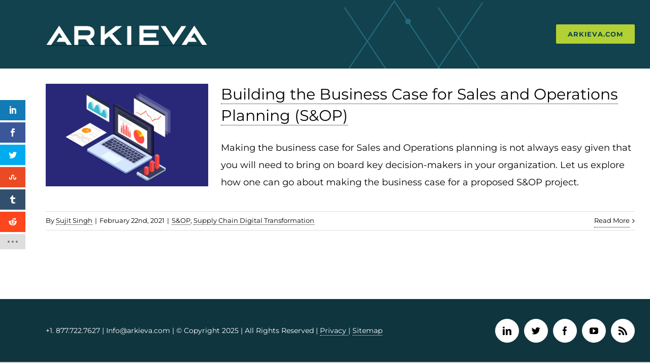

--- FILE ---
content_type: application/javascript; charset=UTF-8
request_url: https://blog.arkieva.com/cdn-cgi/challenge-platform/scripts/jsd/main.js
body_size: 4706
content:
window._cf_chl_opt={uYln4:'g'};~function(i3,X,M,W,l,z,E,k){i3=J,function(T,N,ir,i2,f,j){for(ir={T:465,N:493,f:510,j:462,K:486,S:469,o:409,I:424,V:470,a:453,h:417,Z:468},i2=J,f=T();!![];)try{if(j=-parseInt(i2(ir.T))/1+parseInt(i2(ir.N))/2*(parseInt(i2(ir.f))/3)+parseInt(i2(ir.j))/4*(-parseInt(i2(ir.K))/5)+parseInt(i2(ir.S))/6*(parseInt(i2(ir.o))/7)+parseInt(i2(ir.I))/8+-parseInt(i2(ir.V))/9*(parseInt(i2(ir.a))/10)+-parseInt(i2(ir.h))/11*(-parseInt(i2(ir.Z))/12),N===j)break;else f.push(f.shift())}catch(K){f.push(f.shift())}}(i,410984),X=this||self,M=X[i3(437)],W={},W[i3(421)]='o',W[i3(436)]='s',W[i3(401)]='u',W[i3(439)]='z',W[i3(428)]='n',W[i3(501)]='I',W[i3(440)]='b',l=W,X[i3(480)]=function(T,N,j,K,ij,iG,ie,i8,o,I,V,h,Z,A){if(ij={T:413,N:455,f:492,j:413,K:392,S:434,o:420,I:434,V:420,a:483,h:464,Z:422,d:454,n:478},iG={T:395,N:422,f:461},ie={T:456,N:430,f:403,j:394},i8=i3,null===N||N===void 0)return K;for(o=C(N),T[i8(ij.T)][i8(ij.N)]&&(o=o[i8(ij.f)](T[i8(ij.j)][i8(ij.N)](N))),o=T[i8(ij.K)][i8(ij.S)]&&T[i8(ij.o)]?T[i8(ij.K)][i8(ij.I)](new T[(i8(ij.V))](o)):function(F,i9,s){for(i9=i8,F[i9(iG.T)](),s=0;s<F[i9(iG.N)];F[s+1]===F[s]?F[i9(iG.f)](s+1,1):s+=1);return F}(o),I='nAsAaAb'.split('A'),I=I[i8(ij.a)][i8(ij.h)](I),V=0;V<o[i8(ij.Z)];h=o[V],Z=L(T,N,h),I(Z)?(A='s'===Z&&!T[i8(ij.d)](N[h]),i8(ij.n)===j+h?S(j+h,Z):A||S(j+h,N[h])):S(j+h,Z),V++);return K;function S(F,s,i7){i7=J,Object[i7(ie.T)][i7(ie.N)][i7(ie.f)](K,s)||(K[s]=[]),K[s][i7(ie.j)](F)}},z=i3(495)[i3(482)](';'),E=z[i3(483)][i3(464)](z),X[i3(402)]=function(T,N,iS,ii,j,K,S,o){for(iS={T:446,N:422,f:422,j:444,K:394,S:458},ii=i3,j=Object[ii(iS.T)](N),K=0;K<j[ii(iS.N)];K++)if(S=j[K],'f'===S&&(S='N'),T[S]){for(o=0;o<N[j[K]][ii(iS.f)];-1===T[S][ii(iS.j)](N[j[K]][o])&&(E(N[j[K]][o])||T[S][ii(iS.K)]('o.'+N[j[K]][o])),o++);}else T[S]=N[j[K]][ii(iS.S)](function(I){return'o.'+I})},k=function(iR,iY,iQ,ib,iB,ig,N,f,j){return iR={T:484,N:490},iY={T:505,N:505,f:394,j:505,K:505,S:411,o:505,I:429,V:505},iQ={T:422},ib={T:460},iB={T:422,N:429,f:456,j:430,K:403,S:403,o:456,I:430,V:403,a:460,h:394,Z:460,d:394,n:394,A:394,F:505,c:505,s:430,B:403,b:394,Q:394,Y:394,R:394,D:411},ig=i3,N=String[ig(iR.T)],f={'h':function(K,it){return it={T:511,N:429},K==null?'':f.g(K,6,function(S,iL){return iL=J,iL(it.T)[iL(it.N)](S)})},'g':function(K,S,o,iC,I,V,Z,A,F,s,B,Q,Y,R,D,y,i0,i1){if(iC=ig,K==null)return'';for(V={},Z={},A='',F=2,s=3,B=2,Q=[],Y=0,R=0,D=0;D<K[iC(iB.T)];D+=1)if(y=K[iC(iB.N)](D),Object[iC(iB.f)][iC(iB.j)][iC(iB.K)](V,y)||(V[y]=s++,Z[y]=!0),i0=A+y,Object[iC(iB.f)][iC(iB.j)][iC(iB.S)](V,i0))A=i0;else{if(Object[iC(iB.o)][iC(iB.I)][iC(iB.V)](Z,A)){if(256>A[iC(iB.a)](0)){for(I=0;I<B;Y<<=1,R==S-1?(R=0,Q[iC(iB.h)](o(Y)),Y=0):R++,I++);for(i1=A[iC(iB.Z)](0),I=0;8>I;Y=Y<<1|i1&1.82,S-1==R?(R=0,Q[iC(iB.d)](o(Y)),Y=0):R++,i1>>=1,I++);}else{for(i1=1,I=0;I<B;Y=i1|Y<<1,R==S-1?(R=0,Q[iC(iB.n)](o(Y)),Y=0):R++,i1=0,I++);for(i1=A[iC(iB.a)](0),I=0;16>I;Y=Y<<1|1.59&i1,S-1==R?(R=0,Q[iC(iB.A)](o(Y)),Y=0):R++,i1>>=1,I++);}F--,F==0&&(F=Math[iC(iB.F)](2,B),B++),delete Z[A]}else for(i1=V[A],I=0;I<B;Y=i1&1.1|Y<<1,S-1==R?(R=0,Q[iC(iB.h)](o(Y)),Y=0):R++,i1>>=1,I++);A=(F--,0==F&&(F=Math[iC(iB.c)](2,B),B++),V[i0]=s++,String(y))}if(A!==''){if(Object[iC(iB.o)][iC(iB.s)][iC(iB.B)](Z,A)){if(256>A[iC(iB.Z)](0)){for(I=0;I<B;Y<<=1,S-1==R?(R=0,Q[iC(iB.A)](o(Y)),Y=0):R++,I++);for(i1=A[iC(iB.a)](0),I=0;8>I;Y=1.99&i1|Y<<1,R==S-1?(R=0,Q[iC(iB.b)](o(Y)),Y=0):R++,i1>>=1,I++);}else{for(i1=1,I=0;I<B;Y=i1|Y<<1.68,S-1==R?(R=0,Q[iC(iB.Q)](o(Y)),Y=0):R++,i1=0,I++);for(i1=A[iC(iB.a)](0),I=0;16>I;Y=Y<<1|1&i1,R==S-1?(R=0,Q[iC(iB.h)](o(Y)),Y=0):R++,i1>>=1,I++);}F--,0==F&&(F=Math[iC(iB.F)](2,B),B++),delete Z[A]}else for(i1=V[A],I=0;I<B;Y=Y<<1|1.51&i1,R==S-1?(R=0,Q[iC(iB.Y)](o(Y)),Y=0):R++,i1>>=1,I++);F--,F==0&&B++}for(i1=2,I=0;I<B;Y=i1&1|Y<<1.06,R==S-1?(R=0,Q[iC(iB.A)](o(Y)),Y=0):R++,i1>>=1,I++);for(;;)if(Y<<=1,S-1==R){Q[iC(iB.R)](o(Y));break}else R++;return Q[iC(iB.D)]('')},'j':function(K,iz){return iz=ig,K==null?'':''==K?null:f.i(K[iz(iQ.T)],32768,function(S,iE){return iE=iz,K[iE(ib.T)](S)})},'i':function(K,S,o,iq,I,V,Z,A,F,s,B,Q,Y,R,D,y,i1,i0){for(iq=ig,I=[],V=4,Z=4,A=3,F=[],Q=o(0),Y=S,R=1,s=0;3>s;I[s]=s,s+=1);for(D=0,y=Math[iq(iY.T)](2,2),B=1;B!=y;i0=Q&Y,Y>>=1,Y==0&&(Y=S,Q=o(R++)),D|=B*(0<i0?1:0),B<<=1);switch(D){case 0:for(D=0,y=Math[iq(iY.T)](2,8),B=1;B!=y;i0=Q&Y,Y>>=1,Y==0&&(Y=S,Q=o(R++)),D|=B*(0<i0?1:0),B<<=1);i1=N(D);break;case 1:for(D=0,y=Math[iq(iY.N)](2,16),B=1;y!=B;i0=Q&Y,Y>>=1,Y==0&&(Y=S,Q=o(R++)),D|=B*(0<i0?1:0),B<<=1);i1=N(D);break;case 2:return''}for(s=I[3]=i1,F[iq(iY.f)](i1);;){if(R>K)return'';for(D=0,y=Math[iq(iY.j)](2,A),B=1;B!=y;i0=Y&Q,Y>>=1,Y==0&&(Y=S,Q=o(R++)),D|=(0<i0?1:0)*B,B<<=1);switch(i1=D){case 0:for(D=0,y=Math[iq(iY.K)](2,8),B=1;B!=y;i0=Q&Y,Y>>=1,Y==0&&(Y=S,Q=o(R++)),D|=B*(0<i0?1:0),B<<=1);I[Z++]=N(D),i1=Z-1,V--;break;case 1:for(D=0,y=Math[iq(iY.N)](2,16),B=1;B!=y;i0=Q&Y,Y>>=1,0==Y&&(Y=S,Q=o(R++)),D|=B*(0<i0?1:0),B<<=1);I[Z++]=N(D),i1=Z-1,V--;break;case 2:return F[iq(iY.S)]('')}if(0==V&&(V=Math[iq(iY.o)](2,A),A++),I[i1])i1=I[i1];else if(i1===Z)i1=s+s[iq(iY.I)](0);else return null;F[iq(iY.f)](i1),I[Z++]=s+i1[iq(iY.I)](0),V--,s=i1,0==V&&(V=Math[iq(iY.V)](2,A),A++)}}},j={},j[ig(iR.N)]=f.h,j}(),e();function g(T,N,iU,i4){return iU={T:412,N:412,f:456,j:503,K:403,S:444,o:476},i4=i3,N instanceof T[i4(iU.T)]&&0<T[i4(iU.N)][i4(iU.f)][i4(iU.j)][i4(iU.K)](N)[i4(iU.S)](i4(iU.o))}function H(ia,iN,T,N,f){return ia={T:400,N:508},iN=i3,T=3600,N=v(),f=Math[iN(ia.T)](Date[iN(ia.N)]()/1e3),f-N>T?![]:!![]}function U(T,N,iA,id,iZ,ih,iw,f,j,K){iA={T:447,N:445,f:408,j:494,K:438,S:473,o:474,I:408,V:435,a:442,h:410,Z:488,d:506,n:404,A:487,F:448,c:448,s:432,B:432,b:410,Q:452,Y:490,R:423},id={T:414},iZ={T:497,N:441,f:426,j:497},ih={T:488},iw=i3,f=X[iw(iA.T)],console[iw(iA.N)](X[iw(iA.f)]),j=new X[(iw(iA.j))](),j[iw(iA.K)](iw(iA.S),iw(iA.o)+X[iw(iA.I)][iw(iA.V)]+iw(iA.a)+f.r),f[iw(iA.h)]&&(j[iw(iA.Z)]=5e3,j[iw(iA.d)]=function(iX){iX=iw,N(iX(ih.T))}),j[iw(iA.n)]=function(iM){iM=iw,j[iM(iZ.T)]>=200&&j[iM(iZ.T)]<300?N(iM(iZ.N)):N(iM(iZ.f)+j[iM(iZ.j)])},j[iw(iA.A)]=function(iW){iW=iw,N(iW(id.T))},K={'t':v(),'lhr':M[iw(iA.F)]&&M[iw(iA.c)][iw(iA.s)]?M[iw(iA.F)][iw(iA.B)]:'','api':f[iw(iA.b)]?!![]:![],'payload':T},j[iw(iA.Q)](k[iw(iA.Y)](JSON[iw(iA.R)](K)))}function P(T,iI,ix){return iI={T:399},ix=i3,Math[ix(iI.T)]()<T}function e(J1,J0,iy,im,T,N,f,j,K){if(J1={T:447,N:410,f:499,j:463,K:450,S:491,o:405,I:405},J0={T:499,N:463,f:405},iy={T:398},im=i3,T=X[im(J1.T)],!T)return;if(!H())return;(N=![],f=T[im(J1.N)]===!![],j=function(iP,S){if(iP=im,!N){if(N=!![],!H())return;S=m(),U(S.r,function(o){G(T,o)}),S.e&&O(iP(iy.T),S.e)}},M[im(J1.f)]!==im(J1.j))?j():X[im(J1.K)]?M[im(J1.K)](im(J1.S),j):(K=M[im(J1.o)]||function(){},M[im(J1.I)]=function(iv){iv=im,K(),M[iv(J0.T)]!==iv(J0.N)&&(M[iv(J0.f)]=K,j())})}function v(iV,iT,T){return iV={T:447,N:400},iT=i3,T=X[iT(iV.T)],Math[iT(iV.N)](+atob(T.t))}function O(j,K,ic,il,S,o,I,V,a,h,Z,d){if(ic={T:485,N:396,f:447,j:474,K:408,S:435,o:443,I:425,V:494,a:438,h:473,Z:488,d:506,n:467,A:408,F:479,c:406,s:408,B:391,b:419,Q:408,Y:472,R:466,D:408,y:502,i0:500,i1:496,it:471,is:457,iB:452,ib:490},il=i3,!P(.01))return![];o=(S={},S[il(ic.T)]=j,S[il(ic.N)]=K,S);try{I=X[il(ic.f)],V=il(ic.j)+X[il(ic.K)][il(ic.S)]+il(ic.o)+I.r+il(ic.I),a=new X[(il(ic.V))](),a[il(ic.a)](il(ic.h),V),a[il(ic.Z)]=2500,a[il(ic.d)]=function(){},h={},h[il(ic.n)]=X[il(ic.A)][il(ic.F)],h[il(ic.c)]=X[il(ic.s)][il(ic.B)],h[il(ic.b)]=X[il(ic.Q)][il(ic.Y)],h[il(ic.R)]=X[il(ic.D)][il(ic.y)],Z=h,d={},d[il(ic.i0)]=o,d[il(ic.i1)]=Z,d[il(ic.it)]=il(ic.is),a[il(ic.iB)](k[il(ic.ib)](d))}catch(n){}}function m(io,iJ,f,j,K,S,o){iJ=(io={T:459,N:427,f:415,j:504,K:489,S:509,o:477,I:512,V:431,a:390,h:397,Z:509,d:416},i3);try{return f=M[iJ(io.T)](iJ(io.N)),f[iJ(io.f)]=iJ(io.j),f[iJ(io.K)]='-1',M[iJ(io.S)][iJ(io.o)](f),j=f[iJ(io.I)],K={},K=mlwE4(j,j,'',K),K=mlwE4(j,j[iJ(io.V)]||j[iJ(io.a)],'n.',K),K=mlwE4(j,f[iJ(io.h)],'d.',K),M[iJ(io.Z)][iJ(io.d)](f),S={},S.r=K,S.e=null,S}catch(I){return o={},o.r={},o.e=I,o}}function C(T,ip,i6,N){for(ip={T:492,N:446,f:449},i6=i3,N=[];null!==T;N=N[i6(ip.T)](Object[i6(ip.N)](T)),T=Object[i6(ip.f)](T));return N}function J(x,T,N){return N=i(),J=function(f,w,X){return f=f-390,X=N[f],X},J(x,T)}function L(T,N,j,ik,i5,K){i5=(ik={T:475,N:392,f:451,j:418},i3);try{return N[j][i5(ik.T)](function(){}),'p'}catch(S){}try{if(N[j]==null)return N[j]===void 0?'u':'x'}catch(o){return'i'}return T[i5(ik.N)][i5(ik.f)](N[j])?'a':N[j]===T[i5(ik.N)]?'C':!0===N[j]?'T':!1===N[j]?'F':(K=typeof N[j],i5(ik.j)==K?g(T,N[j])?'N':'f':l[K]||'?')}function G(f,j,J2,iH,K,S,o){if(J2={T:498,N:410,f:441,j:471,K:433,S:407,o:441,I:393,V:507,a:471,h:433,Z:396,d:481},iH=i3,K=iH(J2.T),!f[iH(J2.N)])return;j===iH(J2.f)?(S={},S[iH(J2.j)]=K,S[iH(J2.K)]=f.r,S[iH(J2.S)]=iH(J2.o),X[iH(J2.I)][iH(J2.V)](S,'*')):(o={},o[iH(J2.a)]=K,o[iH(J2.h)]=f.r,o[iH(J2.S)]=iH(J2.Z),o[iH(J2.d)]=j,X[iH(J2.I)][iH(J2.V)](o,'*'))}function i(J3){return J3='toString,display: none,pow,ontimeout,postMessage,now,body,9MTBFlu,mVULMDeY$HTwRdq0B8zsoP+1luNxKjGAIZa7-352b4rEnOvJfhyCtcgSipW6k9FQX,contentWindow,navigator,TbVa1,Array,parent,push,sort,error,contentDocument,error on cf_chl_props,random,floor,undefined,kuIdX1,call,onload,onreadystatechange,chlApiUrl,event,_cf_chl_opt,938329TIHHxB,api,join,Function,Object,xhr-error,style,removeChild,11490743VTQftu,function,chlApiRumWidgetAgeMs,Set,object,length,stringify,1833664nfNDhf,/invisible/jsd,http-code:,iframe,number,charAt,hasOwnProperty,clientInformation,href,sid,from,uYln4,string,document,open,symbol,boolean,success,/jsd/oneshot/d39f91d70ce1/0.4662760001749928:1767137014:hpgARb7e9tOpmjGKj4bGXBlXvdaVvFlTecRhKN_soEo/,/b/ov1/0.4662760001749928:1767137014:hpgARb7e9tOpmjGKj4bGXBlXvdaVvFlTecRhKN_soEo/,indexOf,log,keys,__CF$cv$params,location,getPrototypeOf,addEventListener,isArray,send,969080HuqIYz,isNaN,getOwnPropertyNames,prototype,jsd,map,createElement,charCodeAt,splice,164988CHmuYI,loading,bind,783551SYcGVo,chlApiClientVersion,chlApiSitekey,12OtkjHn,18GdDYCI,36gXOqrB,source,kgZMo4,POST,/cdn-cgi/challenge-platform/h/,catch,[native code],appendChild,d.cookie,gwUy0,mlwE4,detail,split,includes,fromCharCode,msg,40oRidtR,onerror,timeout,tabIndex,LEjJBgqkS,DOMContentLoaded,concat,157454joLnqk,XMLHttpRequest,_cf_chl_opt;mhsH6;xkyRk9;FTrD2;leJV9;BCMtt1;sNHpA9;GKPzo4;AdbX0;REiSI4;xriGD7;jwjCc3;agiDh2;MQCkM2;mlwE4;kuIdX1;aLEay4;cThi2,chctx,status,cloudflare-invisible,readyState,errorInfoObject,bigint,HkTQ2'.split(','),i=function(){return J3},i()}}()